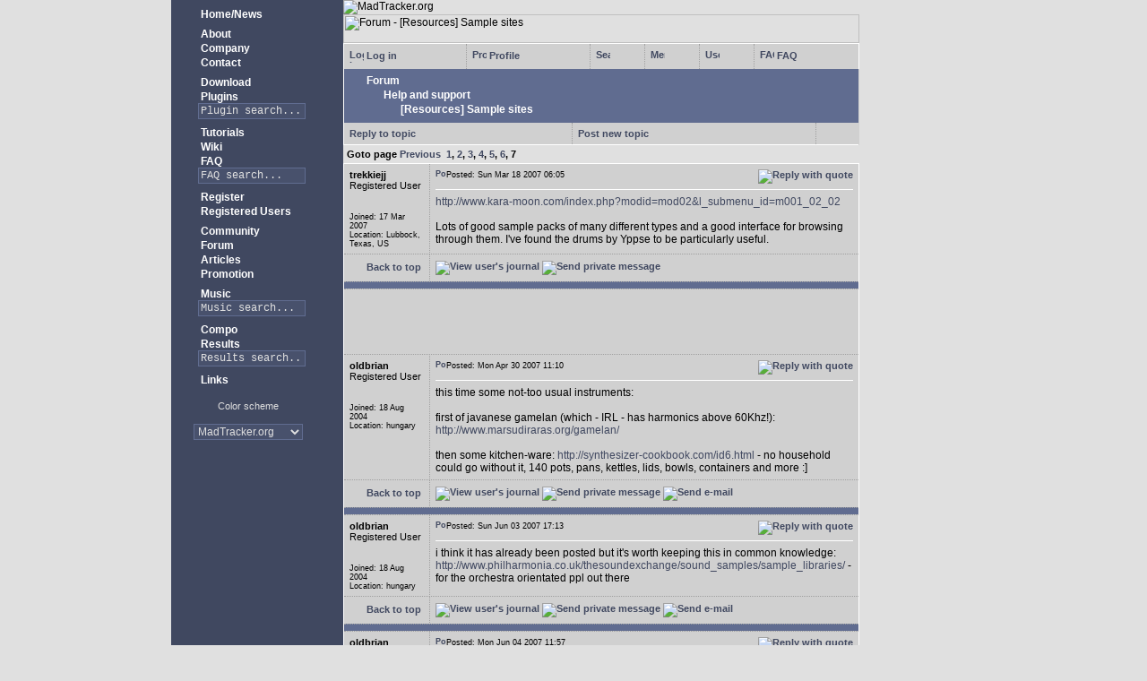

--- FILE ---
content_type: text/html; charset=UTF-8
request_url: http://www.madtracker.org/forum/viewtopic.php?t=50&start=90&sid=7489c1f9d1cd8ed0583553acd26ca65e
body_size: 31430
content:
<html>
<head>
<meta name="author" content="Yannick Delwiche" />
<meta name="robots" content="" />
<meta name="keywords" content="madtracker,madtracker.org,tracker,mad,music,sequencer,vst,asio,rewire,compose,composition,mastering,scene,tracking,tracks,trax,fasttracker,impulse,madtracker2,madtracker3,module,midi,sound,dsp,audio,tool,mt2,mt3,mod,xm,it,s3m,yannick,yannick delwiche" />

<title>MadTracker - Forum - [Resources] Sample sites</title>
<link rel="alternate" title="MadTracker.org RSS" HREF="//www.madtracker.org/rss.php" type="application/rss+xml" />
<link rel="icon" href="/img/mt-16.png" type="image/png" /><link rel="stylesheet" type="text/css" href="/styles.css" />
<link rel="stylesheet" type="text/css" href="/styles8.css" />
</head>
<body>
<script type="text/javascript">
window.google_analytics_uacct = "UA-138522-1";
</script>
<a name="top" style="border:0px;"></a>
<table border="0" cellpadding="0" cellspacing="0" width="100%" height="100%">
<tr>
<td class="leftpane" width="38%">&nbsp;</td><td class="menubody" width="184" valign="top" height="100%">
<table border="0" cellpadding="0" cellspacing="0" width="184" height="1">
<tr><td><img src="/img/blank.gif" width="184" height="1" border="0" /></td></tr>
</table>
<table name="menu" cellpadding="0" cellspacing="0" border="0"><tr class="menu"><td id="menu" class="menu">
<a href="http://www.madtracker.org/main.php" target=""><img class="menu" src="/img/theme8/i_home.gif" alt="" />&nbsp;Home/News</a><br />
</td></tr>
<tr class="menu"><td id="menu1" class="menu">
<a href="http://www.madtracker.org/about.php" target=""><img class="menu" src="/img/theme8/i_info.gif" alt="" />&nbsp;About</a><br />
<a href="http://www.madtracker.org/company.php" target=""><img class="menu" src="/img/blank.gif" alt="" />&nbsp;Company</a><br />
<a href="http://www.madtracker.org/contact.php" target=""><img class="menu" src="/img/blank.gif" alt="" />&nbsp;Contact</a><br />
</td></tr>
<tr class="menu"><td id="menu2" class="menu">
<a href="http://www.madtracker.org/download.php" target=""><img class="menu" src="/img/theme8/i_download.gif" alt="" />&nbsp;Download</a><br />
<a href="http://www.madtracker.org/plugins.php" target=""><img class="menu" src="/img/theme8/i_plugin.gif" alt="" />&nbsp;Plugins</a><br />
<form action="/plugins.php" method="get" target="_self" style="margin: 0px"><img class="menu" SRC="/img/blank.gif" width="16" height="16" alt="" /><input class="mttext" style="margin: 0px;width:120px;" type="text" name="query" size="16" value="Plugin search..." onFocus="if (this.value=='Plugin search...') this.value='';" /></form></td></tr>
<tr class="menu"><td id="menu3" class="menu">
<a href="http://www.madtracker.org/tutorial.php" target=""><img class="menu" src="/img/theme8/i_question.gif" alt="" />&nbsp;Tutorials</a><br />
<a href="http://www.madtracker.org/wiki/" target=""><img class="menu" src="/img/blank.gif" alt="" />&nbsp;Wiki</a><br />
<a href="http://www.madtracker.org/faq.php" target=""><img class="menu" src="/img/blank.gif" alt="" />&nbsp;FAQ</a><br />
<form action="/faq.php" method="get" target="_self" style="margin: 0px"><img class="menu" src="/img/blank.gif" width="16" height="16"><input class="mttext" style="margin: 0px;width:120px;" type="text" name="query" size="16" value="FAQ search..." onFocus="if (this.value=='FAQ search...') this.value='';" /></form></td></tr>
<tr class="menu"><td id="menu4" class="menu">
<a href="http://www.madtracker.org/register.php" target=""><img class="menu" src="/img/theme8/i_profile.gif" alt="" />&nbsp;Register</a><br />
<a href="/registered.php" target=""><img class="menu" src="/img/theme8/i_login.gif" alt="" />&nbsp;Registered Users</a><br />
</td></tr>
<tr class="menu"><td id="menu5" class="menu">
<a href="http://www.madtracker.org/community.php" target=""><img class="menu" src="/img/theme8/i_forum.gif" alt="" />&nbsp;Community</a><br />
<a href="http://www.madtracker.org/forum/" target=""><img class="menu" src="/img/blank.gif" alt="" />&nbsp;Forum</a><br />
<a href="http://www.madtracker.org/article.php" target=""><img class="menu" src="/img/blank.gif" alt="" />&nbsp;Articles</a><br />
<a href="http://www.madtracker.org/promote/" target=""><img class="menu" src="/img/blank.gif" alt="" />&nbsp;Promotion</a><br />
</td></tr>
<tr class="menu"><td id="menu6" class="menu">
<a href="http://www.madtracker.org/music.php" target=""><img class="menu" src="/img/theme8/i_music.gif" alt="" />&nbsp;Music</a><br />
<form action="/modules.php" method="get" target="_self" style="margin: 0px"><img class="menu" src="/img/blank.gif" width="16" height="16" alt="" /><input class="mttext" style="margin: 0px;width:120px;" type="text" name="query" size="16" value="Music search..." onFocus="if (this.value=='Music search...') this.value='';" /></form></td></tr>
<tr class="menu"><td id="menu7" class="menu">
<a href="http://www.madtracker.org/compo/compo.php" target=""><img class="menu" src="/img/theme8/i_compo.gif" alt="" />&nbsp;Compo</a><br />
<a href="http://www.madtracker.org/compo/index.php" target=""><img class="menu" src="/img/blank.gif" alt="" />&nbsp;Results</a><br />
<form action="/compo/compo.php" method="get" target="_self" style="margin: 0px"><input type="hidden" name="rankings" value="big3"><img class="menu" src="/img/blank.gif" width="16" height="16" alt="" /><input class="mttext" style="margin: 0px;width:120px;" type="text" name="query" size="16" value="Results search..." onFocus="if (this.value=='Results search...') this.value='';" /></form></td></tr>
<tr class="menu"><td id="menu8" class="menu">
<a href="http://www.madtracker.org/links.php" target=""><img class="menu" src="/img/theme8/i_link.gif" alt="" />&nbsp;Links</a><br />
</td></tr>
</td></tr>
<tr><td>&nbsp;</td></tr>
<tr><td width="156" align="center" valign="top">
Color scheme<br /><br />
</td></tr>
<tr><td id="themes" class="menu" align="center">
<form id="colortheme" action="/forum/viewtopic.php?t=50&start=90&sid=7489c1f9d1cd8ed0583553acd26ca65e" method="post">
<select name="theme" onChange="colortheme.submit()">
<option value="8" selected="selected">MadTracker.org</option>
<option value="2">Underground blue</option>
<option value="4">Underground gray</option>
</select>
</form>
</td></tr>
<tr><td>&nbsp;</td></tr>
<tr><td align="center">
<!--
<a href="http://www.spreadfirefox.com/?q=affiliates&amp;id=53044&amp;t=86" target="_new"><img border="0" alt="Get Firefox!" title="Get Firefox!" src="http://sfx-images.mozilla.org/affiliates/Banners/125x125/rediscover.png" /></a>
-->
<script type="text/javascript"><!--
google_ad_client = "pub-0733860571143371";
google_ad_width = 125;
google_ad_height = 125;
google_ad_format = "125x125_as_rimg";
google_cpa_choice = "CAAQweaZzgEaCA2ZyYC_NXeAKK2293M";
//--></script>
<script type="text/javascript" src="//pagead2.googlesyndication.com/pagead/show_ads.js">
</script>
</td></tr>
</table></td><td class="format" width="576" valign="top" height="100%"><div align="left"><img src="/img/theme8/mtlogo.gif" border="0" alt="MadTracker.org" /></div><img src="/img/theme8/t_community.png" width="576" height="32" border="0" alt="Forum - [Resources] Sample sites" /><br /><!-- start mod : Resize Posted Images Based on Max Width -->
<script type="text/javascript">
//<![CDATA[
<!--

var rmw_max_width = 432; // you can change this number, this is the max width in pixels for posted images
var rmw_border_1 = '1px solid #FFFFFF';
var rmw_border_2 = '1px dotted #FFFFFF';
var rmw_image_title = 'Click to view full-size';

//-->
//]]>
</script>
<script type="text/javascript" src="./templates/rmw_jslib.js"></script>

<a name="top"></a>

<table class="emboss" width="100%" cellspacing="0" cellpadding="6" border="0">
<tr><td style="border:0px;padding:0px" colspan="2" align="center">
	<table width="100%" cellspacing="0" cellpadding="6" border="0" class="forum">
	<tr class="emboss">
	<td><a href="login.php?sid=16369470624a4248001d7e86acaf0284"><img src="/img/theme
8/i_login.gif" width="16" height="16" border="0" alt="Log in" align="absmiddle" />&nbsp;Log in</a></td>
	<td><a href="profile.php?mode=editprofile&amp;sid=16369470624a4248001d7e86acaf0284"><img src="/img/theme
8/i_profile.gif" width="16" height="16" border="0" alt="Profile" align="absmiddle" />&nbsp;Profile</a></td>
	<td><a href="search.php?sid=16369470624a4248001d7e86acaf0284"><img src="/img/theme
8/f_search.gif" width="16" height="16" border="0" alt="Search" align="absmiddle" /></a></td>
	<td><a href="memberlist.php?sid=16369470624a4248001d7e86acaf0284"><img src="/img/theme
8/f_list.gif" width="16" height="16" border="0" alt="Memberlist" align="absmiddle" /></a></td>
	<td><a href="groupcp.php?sid=16369470624a4248001d7e86acaf0284"><img src="/img/theme
8/f_group.gif" width="16" height="16" border="0" alt="Usergroups" align="absmiddle" /></a></td>
	<td><a href="faq.php?sid=16369470624a4248001d7e86acaf0284"><img src="/img/theme
8/i_question.gif" width="16" height="16" border="0" alt="FAQ" align="absmiddle" />&nbsp;FAQ</a></td>
	</tr>
	</table>
</td></tr>
<tr><th>
<a href="index.php?sid=16369470624a4248001d7e86acaf0284"><img src="/img/theme
8/f_folder_new.gif" width="16" height="16" border="0" align="absmiddle" />&nbsp;Forum</a><br />

<img src="/img/theme
8/f_cat.gif" width="16" height="16" border="0" align="absmiddle" />
<a href="viewforum.php?f=3&amp;sid=16369470624a4248001d7e86acaf0284"><img src="/img/theme
8/f_folder_new.gif" width="16" height="16" border="0" align="absmiddle" />
Help and support</a><br />
<img src="/img/blank.gif" width="16" height="16" border="0" align="absmiddle">
<img src="/img/theme
8/f_cat.gif" width="16" height="16" border="0" align="absmiddle" />
<a href="viewtopic.php?t=50&amp;start=90&amp;postdays=0&amp;postorder=asc&amp;highlight=&amp;sid=16369470624a4248001d7e86acaf0284"><img src="/img/theme
8/f_topic.gif" width="16" height="16" border="0" align="absmiddle" />&nbsp;[Resources] Sample sites</a>
</th></tr>
<tr>
<td style="border:0px;padding:0px">
<table width="100%" border="0" cellpadding="6" cellspacing="0" class="forum">
<tr class="emboss">
<td><a href="posting.php?mode=reply&amp;t=50&amp;sid=16369470624a4248001d7e86acaf0284">Reply to topic</a></td>
<td><a href="posting.php?mode=newtopic&amp;f=3&amp;sid=16369470624a4248001d7e86acaf0284">Post new topic</a></td>
<td>&nbsp;</td>
</tr>
</table>
</td></tr>
</table>

<table cellspacing="2" cellpadding="2" border="0">
  <tr>
	<td align="left" valign="bottom" colspan="2"><b>Goto page  <a href="viewtopic.php?t=50&amp;postdays=0&amp;postorder=asc&amp;start=75&amp;sid=16369470624a4248001d7e86acaf0284">Previous</a>&nbsp;&nbsp;<a href="viewtopic.php?t=50&amp;postdays=0&amp;postorder=asc&amp;start=0&amp;sid=16369470624a4248001d7e86acaf0284">1</a>, <a href="viewtopic.php?t=50&amp;postdays=0&amp;postorder=asc&amp;start=15&amp;sid=16369470624a4248001d7e86acaf0284">2</a>, <a href="viewtopic.php?t=50&amp;postdays=0&amp;postorder=asc&amp;start=30&amp;sid=16369470624a4248001d7e86acaf0284">3</a>, <a href="viewtopic.php?t=50&amp;postdays=0&amp;postorder=asc&amp;start=45&amp;sid=16369470624a4248001d7e86acaf0284">4</a>, <a href="viewtopic.php?t=50&amp;postdays=0&amp;postorder=asc&amp;start=60&amp;sid=16369470624a4248001d7e86acaf0284">5</a>, <a href="viewtopic.php?t=50&amp;postdays=0&amp;postorder=asc&amp;start=75&amp;sid=16369470624a4248001d7e86acaf0284">6</a>, <b>7</b></b></td>
  </tr>
</table>

<table class="emboss" width="100%" cellspacing="0" cellpadding="6" border="0">
<!--
<tr align="right">
	<th style="padding:3px" colspan="2">
		<table border="0" width="100%" cellspacing="0" cellpadding="0">
		<tr>
			<td style="border:0px" align="left">
			<a href="viewtopic.php?t=50&amp;view=previous&amp;sid=16369470624a4248001d7e86acaf0284"><img src="/img/theme
8/i_back.gif" width="16" height="16" border="0" align="absmiddle" />&nbsp;View previous topic</a>
			</td>
			<td style="border:0px" align="right">
			<a href="viewtopic.php?t=50&amp;view=next&amp;sid=16369470624a4248001d7e86acaf0284">View next topic&nbsp;<img src="/img/theme
8/i_next.gif" width="16" height="16" border="0" align="absmiddle" /></a>
			</td>
		</tr>
		</table>
	</th>
</tr>
-->

<!--
<tr>
	<th width="128" nowrap="nowrap">Author</th>
	<th nowrap="nowrap">Message</th>
</tr>
-->
<tr>
	<td align="left" valign="top" class="row1">
		<a name="26941"></a><b>trekkiejj</b><br />
		Registered User<br />
		<br />
		<br />
		<span class="small">Joined: 17 Mar 2007<br />
		<!--Posts: 17<br />-->
		Location: Lubbock, Texas, US</span>
	</td>
	<td class="row1" valign="top">
		<table width="100%" height="100%" border="0" cellspacing="0" cellpadding="0">
		<tr>
			<td style="border:0px" valign="top" class="small"><a href="viewtopic.php?p=26941&amp;sid=16369470624a4248001d7e86acaf0284#26941"><img src="/img/theme8/f_minipost.gif" width="12" height="9" alt="Post" title="Post" border="0" /></a>Posted: Sun Mar 18 2007 06:05&nbsp;&nbsp; &nbsp;<br /><b></b></td>
			<td style="border:0px" valign="top" align="right" nowrap="nowrap"><a href="posting.php?mode=quote&amp;p=26941&amp;sid=16369470624a4248001d7e86acaf0284"><img src="/img/theme8/f_icon_quote.gif" alt="Reply with quote" title="Reply with quote" border="0" /></a></td>
		</tr>
		<tr class="message">
			<td colspan="2" style="border:0px" height="100%" valign="top"><hr style="width:100%" /><a href="http://www.kara-moon.com/index.php?modid=mod02&amp;l_submenu_id=m001_02_02" target="_blank">http://www.kara-moon.com/index.php?modid=mod02&amp;l_submenu_id=m001_02_02</a>
<br />

<br />
Lots of good sample packs of many different types and a good interface for browsing through them. I've found the drums by Yppse to be particularly useful.</td>
		</tr>
		<tr>
			<td colspan="2" style="border:0px" valign="bottom"></td>
		</tr>
		</table>
	</td>
</tr>
<tr>
	<td class="row1" align="left" valign="middle"><a href="#top"><img src="/img/theme
8/i_send.gif" align="absmiddle" width="16" height="16" border="0">&nbsp;Back to top</a></td>
	<td class="row1" width="100%" height="28" valign="bottom" nowrap="nowrap">
		<table cellspacing="0" cellpadding="0" border="0" height="18" width="18">
		<tr>
			<td style="border:0px" valign="middle" nowrap="nowrap"><a href="profile.php?mode=viewprofile&amp;u=1896&amp;sid=16369470624a4248001d7e86acaf0284"><img src="/img/theme8/f_icon_profile.gif" alt="View user's journal" title="View user's journal" border="0" /></a> <a href="privmsg.php?mode=post&amp;u=1896&amp;sid=16369470624a4248001d7e86acaf0284"><img src="/img/theme8/f_icon_pm.gif" alt="Send private message" title="Send private message" border="0" /></a>     <script language="JavaScript" type="text/javascript"><!--

	if ( navigator.userAgent.toLowerCase().indexOf('mozilla') != -1 && navigator.userAgent.indexOf('5.') == -1 )
		document.write(' ');
	else
		document.write('</td><td style="border:0px">&nbsp;</td><td style="border:0px" valign="top" nowrap="nowrap"><div style="position:relative"><div style="position:absolute"></div><div style="position:absolute;left:3px;top:-1px"></div></div>');

				//--></script><noscript></noscript></td>
		</tr>
		</table>
	</td>
</tr>
<tr>
	<th style="padding:3px" colspan="2" height="1"><img src="/img/blank.gif" alt="" width="1" height="1" /></th>
</tr>
<tr><td colspan=2 align=center width=100%><script type="text/javascript"><!--
google_ad_client = "pub-0733860571143371";
google_ad_width = 468;
google_ad_height = 60;
google_ad_format = "468x60_as";
google_ad_type = "text_image";
google_ad_channel ="";
google_color_border = "FFFFFF";
google_color_bg = "E0E0E0";
google_color_link = "404860";
google_color_url = "404860";
google_color_text = "000000";
//--></script>
<script type="text/javascript"
  src="http://pagead2.googlesyndication.com/pagead/show_ads.js">
</script>
</td></tr><tr>
	<td align="left" valign="top" class="row2">
		<a name="27387"></a><b>oldbrian</b><br />
		Registered User<br />
		<br />
		<br />
		<span class="small">Joined: 18 Aug 2004<br />
		<!--Posts: 134<br />-->
		Location: hungary</span>
	</td>
	<td class="row2" valign="top">
		<table width="100%" height="100%" border="0" cellspacing="0" cellpadding="0">
		<tr>
			<td style="border:0px" valign="top" class="small"><a href="viewtopic.php?p=27387&amp;sid=16369470624a4248001d7e86acaf0284#27387"><img src="/img/theme8/f_minipost.gif" width="12" height="9" alt="Post" title="Post" border="0" /></a>Posted: Mon Apr 30 2007 11:10&nbsp;&nbsp; &nbsp;<br /><b></b></td>
			<td style="border:0px" valign="top" align="right" nowrap="nowrap"><a href="posting.php?mode=quote&amp;p=27387&amp;sid=16369470624a4248001d7e86acaf0284"><img src="/img/theme8/f_icon_quote.gif" alt="Reply with quote" title="Reply with quote" border="0" /></a></td>
		</tr>
		<tr class="message">
			<td colspan="2" style="border:0px" height="100%" valign="top"><hr style="width:100%" />this time some not-too usual instruments:
<br />

<br />
first of javanese gamelan (which - IRL - has harmonics above 60Khz!): <a href="http://www.marsudiraras.org/gamelan/" target="_blank">http://www.marsudiraras.org/gamelan/</a>
<br />

<br />
then some kitchen-ware: <a href="http://synthesizer-cookbook.com/id6.html" target="_blank">http://synthesizer-cookbook.com/id6.html</a> - no household could go without it, 140 pots, pans, kettles, lids, bowls, containers and more :]</td>
		</tr>
		<tr>
			<td colspan="2" style="border:0px" valign="bottom"></td>
		</tr>
		</table>
	</td>
</tr>
<tr>
	<td class="row2" align="left" valign="middle"><a href="#top"><img src="/img/theme
8/i_send.gif" align="absmiddle" width="16" height="16" border="0">&nbsp;Back to top</a></td>
	<td class="row2" width="100%" height="28" valign="bottom" nowrap="nowrap">
		<table cellspacing="0" cellpadding="0" border="0" height="18" width="18">
		<tr>
			<td style="border:0px" valign="middle" nowrap="nowrap"><a href="profile.php?mode=viewprofile&amp;u=550&amp;sid=16369470624a4248001d7e86acaf0284"><img src="/img/theme8/f_icon_profile.gif" alt="View user's journal" title="View user's journal" border="0" /></a> <a href="privmsg.php?mode=post&amp;u=550&amp;sid=16369470624a4248001d7e86acaf0284"><img src="/img/theme8/f_icon_pm.gif" alt="Send private message" title="Send private message" border="0" /></a> <a href="profile.php?mode=email&amp;u=550&amp;sid=16369470624a4248001d7e86acaf0284"><img src="/img/theme8/f_icon_email.gif" alt="Send e-mail" title="Send e-mail" border="0" /></a>    <script language="JavaScript" type="text/javascript"><!--

	if ( navigator.userAgent.toLowerCase().indexOf('mozilla') != -1 && navigator.userAgent.indexOf('5.') == -1 )
		document.write(' ');
	else
		document.write('</td><td style="border:0px">&nbsp;</td><td style="border:0px" valign="top" nowrap="nowrap"><div style="position:relative"><div style="position:absolute"></div><div style="position:absolute;left:3px;top:-1px"></div></div>');

				//--></script><noscript></noscript></td>
		</tr>
		</table>
	</td>
</tr>
<tr>
	<th style="padding:3px" colspan="2" height="1"><img src="/img/blank.gif" alt="" width="1" height="1" /></th>
</tr>
<tr>
	<td align="left" valign="top" class="row1">
		<a name="27645"></a><b>oldbrian</b><br />
		Registered User<br />
		<br />
		<br />
		<span class="small">Joined: 18 Aug 2004<br />
		<!--Posts: 134<br />-->
		Location: hungary</span>
	</td>
	<td class="row1" valign="top">
		<table width="100%" height="100%" border="0" cellspacing="0" cellpadding="0">
		<tr>
			<td style="border:0px" valign="top" class="small"><a href="viewtopic.php?p=27645&amp;sid=16369470624a4248001d7e86acaf0284#27645"><img src="/img/theme8/f_minipost.gif" width="12" height="9" alt="Post" title="Post" border="0" /></a>Posted: Sun Jun 03 2007 17:13&nbsp;&nbsp; &nbsp;<br /><b></b></td>
			<td style="border:0px" valign="top" align="right" nowrap="nowrap"><a href="posting.php?mode=quote&amp;p=27645&amp;sid=16369470624a4248001d7e86acaf0284"><img src="/img/theme8/f_icon_quote.gif" alt="Reply with quote" title="Reply with quote" border="0" /></a></td>
		</tr>
		<tr class="message">
			<td colspan="2" style="border:0px" height="100%" valign="top"><hr style="width:100%" />i think it has already been posted but it's worth keeping this in common knowledge: <a href="http://www.philharmonia.co.uk/thesoundexchange/sound_samples/sample_libraries/" target="_blank">http://www.philharmonia.co.uk/thesoundexchange/sound_samples/sample_libraries/</a> - for the orchestra orientated ppl out there</td>
		</tr>
		<tr>
			<td colspan="2" style="border:0px" valign="bottom"></td>
		</tr>
		</table>
	</td>
</tr>
<tr>
	<td class="row1" align="left" valign="middle"><a href="#top"><img src="/img/theme
8/i_send.gif" align="absmiddle" width="16" height="16" border="0">&nbsp;Back to top</a></td>
	<td class="row1" width="100%" height="28" valign="bottom" nowrap="nowrap">
		<table cellspacing="0" cellpadding="0" border="0" height="18" width="18">
		<tr>
			<td style="border:0px" valign="middle" nowrap="nowrap"><a href="profile.php?mode=viewprofile&amp;u=550&amp;sid=16369470624a4248001d7e86acaf0284"><img src="/img/theme8/f_icon_profile.gif" alt="View user's journal" title="View user's journal" border="0" /></a> <a href="privmsg.php?mode=post&amp;u=550&amp;sid=16369470624a4248001d7e86acaf0284"><img src="/img/theme8/f_icon_pm.gif" alt="Send private message" title="Send private message" border="0" /></a> <a href="profile.php?mode=email&amp;u=550&amp;sid=16369470624a4248001d7e86acaf0284"><img src="/img/theme8/f_icon_email.gif" alt="Send e-mail" title="Send e-mail" border="0" /></a>    <script language="JavaScript" type="text/javascript"><!--

	if ( navigator.userAgent.toLowerCase().indexOf('mozilla') != -1 && navigator.userAgent.indexOf('5.') == -1 )
		document.write(' ');
	else
		document.write('</td><td style="border:0px">&nbsp;</td><td style="border:0px" valign="top" nowrap="nowrap"><div style="position:relative"><div style="position:absolute"></div><div style="position:absolute;left:3px;top:-1px"></div></div>');

				//--></script><noscript></noscript></td>
		</tr>
		</table>
	</td>
</tr>
<tr>
	<th style="padding:3px" colspan="2" height="1"><img src="/img/blank.gif" alt="" width="1" height="1" /></th>
</tr>
<tr>
	<td align="left" valign="top" class="row2">
		<a name="27650"></a><b>oldbrian</b><br />
		Registered User<br />
		<br />
		<br />
		<span class="small">Joined: 18 Aug 2004<br />
		<!--Posts: 134<br />-->
		Location: hungary</span>
	</td>
	<td class="row2" valign="top">
		<table width="100%" height="100%" border="0" cellspacing="0" cellpadding="0">
		<tr>
			<td style="border:0px" valign="top" class="small"><a href="viewtopic.php?p=27650&amp;sid=16369470624a4248001d7e86acaf0284#27650"><img src="/img/theme8/f_minipost.gif" width="12" height="9" alt="Post" title="Post" border="0" /></a>Posted: Mon Jun 04 2007 11:57&nbsp;&nbsp; &nbsp;<br /><b></b></td>
			<td style="border:0px" valign="top" align="right" nowrap="nowrap"><a href="posting.php?mode=quote&amp;p=27650&amp;sid=16369470624a4248001d7e86acaf0284"><img src="/img/theme8/f_icon_quote.gif" alt="Reply with quote" title="Reply with quote" border="0" /></a></td>
		</tr>
		<tr class="message">
			<td colspan="2" style="border:0px" height="100%" valign="top"><hr style="width:100%" /><a href="http://www.sampleswap.org/filebrowser-new.php" target="_blank">http://www.sampleswap.org/filebrowser-new.php</a> - they have a quite nice collection of various samples, i especially dig their vocals.</td>
		</tr>
		<tr>
			<td colspan="2" style="border:0px" valign="bottom"></td>
		</tr>
		</table>
	</td>
</tr>
<tr>
	<td class="row2" align="left" valign="middle"><a href="#top"><img src="/img/theme
8/i_send.gif" align="absmiddle" width="16" height="16" border="0">&nbsp;Back to top</a></td>
	<td class="row2" width="100%" height="28" valign="bottom" nowrap="nowrap">
		<table cellspacing="0" cellpadding="0" border="0" height="18" width="18">
		<tr>
			<td style="border:0px" valign="middle" nowrap="nowrap"><a href="profile.php?mode=viewprofile&amp;u=550&amp;sid=16369470624a4248001d7e86acaf0284"><img src="/img/theme8/f_icon_profile.gif" alt="View user's journal" title="View user's journal" border="0" /></a> <a href="privmsg.php?mode=post&amp;u=550&amp;sid=16369470624a4248001d7e86acaf0284"><img src="/img/theme8/f_icon_pm.gif" alt="Send private message" title="Send private message" border="0" /></a> <a href="profile.php?mode=email&amp;u=550&amp;sid=16369470624a4248001d7e86acaf0284"><img src="/img/theme8/f_icon_email.gif" alt="Send e-mail" title="Send e-mail" border="0" /></a>    <script language="JavaScript" type="text/javascript"><!--

	if ( navigator.userAgent.toLowerCase().indexOf('mozilla') != -1 && navigator.userAgent.indexOf('5.') == -1 )
		document.write(' ');
	else
		document.write('</td><td style="border:0px">&nbsp;</td><td style="border:0px" valign="top" nowrap="nowrap"><div style="position:relative"><div style="position:absolute"></div><div style="position:absolute;left:3px;top:-1px"></div></div>');

				//--></script><noscript></noscript></td>
		</tr>
		</table>
	</td>
</tr>
<tr>
	<th style="padding:3px" colspan="2" height="1"><img src="/img/blank.gif" alt="" width="1" height="1" /></th>
</tr>
<tr>
	<td align="left" valign="top" class="row1">
		<a name="27652"></a><b>Psalm 97</b><br />
		Registered User<br />
		<img src="images/avatars/733940482468fc61c13812.gif" alt="" border="0" /><br />
		<br />
		<span class="small">Joined: 24 Dec 2006<br />
		<!--Posts: 131<br />-->
		</span>
	</td>
	<td class="row1" valign="top">
		<table width="100%" height="100%" border="0" cellspacing="0" cellpadding="0">
		<tr>
			<td style="border:0px" valign="top" class="small"><a href="viewtopic.php?p=27652&amp;sid=16369470624a4248001d7e86acaf0284#27652"><img src="/img/theme8/f_minipost.gif" width="12" height="9" alt="Post" title="Post" border="0" /></a>Posted: Tue Jun 05 2007 00:39&nbsp;&nbsp; &nbsp;<br /><b></b></td>
			<td style="border:0px" valign="top" align="right" nowrap="nowrap"><a href="posting.php?mode=quote&amp;p=27652&amp;sid=16369470624a4248001d7e86acaf0284"><img src="/img/theme8/f_icon_quote.gif" alt="Reply with quote" title="Reply with quote" border="0" /></a></td>
		</tr>
		<tr class="message">
			<td colspan="2" style="border:0px" height="100%" valign="top"><hr style="width:100%" />Anyone ever make some small file size instruments out of those iowa theremin site samples?  I thought someone said he was going to.</td>
		</tr>
		<tr>
			<td colspan="2" style="border:0px" valign="bottom"><br /><hr />Only what is done for Christ will last.</td>
		</tr>
		</table>
	</td>
</tr>
<tr>
	<td class="row1" align="left" valign="middle"><a href="#top"><img src="/img/theme
8/i_send.gif" align="absmiddle" width="16" height="16" border="0">&nbsp;Back to top</a></td>
	<td class="row1" width="100%" height="28" valign="bottom" nowrap="nowrap">
		<table cellspacing="0" cellpadding="0" border="0" height="18" width="18">
		<tr>
			<td style="border:0px" valign="middle" nowrap="nowrap"><a href="profile.php?mode=viewprofile&amp;u=1692&amp;sid=16369470624a4248001d7e86acaf0284"><img src="/img/theme8/f_icon_profile.gif" alt="View user's journal" title="View user's journal" border="0" /></a> <a href="privmsg.php?mode=post&amp;u=1692&amp;sid=16369470624a4248001d7e86acaf0284"><img src="/img/theme8/f_icon_pm.gif" alt="Send private message" title="Send private message" border="0" /></a>     <script language="JavaScript" type="text/javascript"><!--

	if ( navigator.userAgent.toLowerCase().indexOf('mozilla') != -1 && navigator.userAgent.indexOf('5.') == -1 )
		document.write(' ');
	else
		document.write('</td><td style="border:0px">&nbsp;</td><td style="border:0px" valign="top" nowrap="nowrap"><div style="position:relative"><div style="position:absolute"></div><div style="position:absolute;left:3px;top:-1px"></div></div>');

				//--></script><noscript></noscript></td>
		</tr>
		</table>
	</td>
</tr>
<tr>
	<th style="padding:3px" colspan="2" height="1"><img src="/img/blank.gif" alt="" width="1" height="1" /></th>
</tr>
<tr>
	<td colspan="2" style="border:0px;padding:0px">
		<table width="100%" border="0" cellpadding="6" cellspacing="0" class="forum">
		<tr class="emboss">
			<td><a href="posting.php?mode=reply&amp;t=50&amp;sid=16369470624a4248001d7e86acaf0284">Reply to topic</a></td>
			<td><a href="posting.php?mode=newtopic&amp;f=3&amp;sid=16369470624a4248001d7e86acaf0284">Post new topic</a></td>
			<td>&nbsp;</td>
		</tr>
		</table>
	</td>
</tr>
<tr align="center">
	<td colspan="2" height="28">
		<form method="post" action="viewtopic.php?t=50&amp;start=90&amp;sid=16369470624a4248001d7e86acaf0284">
		<table cellspacing="0" cellpadding="0" border="0">
		<tr>
			<td style="border:0px" align="center">Display posts from previous: <select name="postdays"><option value="0" selected="selected">All Posts</option><option value="1">1 Day</option><option value="7">7 Days</option><option value="14">2 Weeks</option><option value="30">1 Month</option><option value="90">3 Months</option><option value="180">6 Months</option><option value="364">1 Year</option></select>&nbsp;<select name="postorder"><option value="asc" selected="selected">Oldest First</option><option value="desc">Newest First</option></select>&nbsp;<input type="submit" value="Go" class="liteoption" name="submit" /></td>
		</tr>
		</table>
		</form>
	</td>
</tr>
</table>

<table width="100%" cellspacing="2" cellpadding="2" border="0" align="center">
<tr>
	<td align="left" colspan="3">Page <b>7</b> of <b>7</b></td>
	<td align="right" valign="top" nowrap="nowrap">All times are GMT + 1 Hour<br />Goto page  <a href="viewtopic.php?t=50&amp;postdays=0&amp;postorder=asc&amp;start=75&amp;sid=16369470624a4248001d7e86acaf0284">Previous</a>&nbsp;&nbsp;<a href="viewtopic.php?t=50&amp;postdays=0&amp;postorder=asc&amp;start=0&amp;sid=16369470624a4248001d7e86acaf0284">1</a>, <a href="viewtopic.php?t=50&amp;postdays=0&amp;postorder=asc&amp;start=15&amp;sid=16369470624a4248001d7e86acaf0284">2</a>, <a href="viewtopic.php?t=50&amp;postdays=0&amp;postorder=asc&amp;start=30&amp;sid=16369470624a4248001d7e86acaf0284">3</a>, <a href="viewtopic.php?t=50&amp;postdays=0&amp;postorder=asc&amp;start=45&amp;sid=16369470624a4248001d7e86acaf0284">4</a>, <a href="viewtopic.php?t=50&amp;postdays=0&amp;postorder=asc&amp;start=60&amp;sid=16369470624a4248001d7e86acaf0284">5</a>, <a href="viewtopic.php?t=50&amp;postdays=0&amp;postorder=asc&amp;start=75&amp;sid=16369470624a4248001d7e86acaf0284">6</a>, <b>7</b></td>
</tr>
</table>

<table width="100%" cellspacing="2" border="0" align="center">
<tr>
	<td></td>
</tr>
</table>


<div align="center" class="cop"><br /><br />
Powered by <a href="http://www.phpbb.com/" target="_phpbb">phpBB</a> &copy; phpBB Group<br /></div>
</div>

<div style="display:none" id="resizemod"></div>

<hr /><table border="0" cellpadding="0" cellspacing="0" width="100%"><tr><td align="left" class="cop">Copyright<a href="mailto:sales@madtracker.org?subject=Do not use this e-mail, see the Contact page.">&nbsp;</a>&copy;&nbsp;1998-2005 Yannick Delwiche<br />All rights reserved</td><td align="right">&nbsp;</td></tr></table><br /><br /></td><td class="format"><img src="/img/blank.gif" width="8" height="1" border="0" alt="" /></td><td class="rightpane" width="62%">&nbsp;</td>
</tr>
</table>
<script src="https://ssl.google-analytics.com/urchin.js" type="text/javascript">
</script>
<script type="text/javascript">
_uacct = "UA-138522-1";
urchinTracker();
</script>
</body>
</html>


--- FILE ---
content_type: text/html; charset=utf-8
request_url: https://www.google.com/recaptcha/api2/aframe
body_size: 267
content:
<!DOCTYPE HTML><html><head><meta http-equiv="content-type" content="text/html; charset=UTF-8"></head><body><script nonce="Mx3AspO0Ltvz3yXcTkzEEA">/** Anti-fraud and anti-abuse applications only. See google.com/recaptcha */ try{var clients={'sodar':'https://pagead2.googlesyndication.com/pagead/sodar?'};window.addEventListener("message",function(a){try{if(a.source===window.parent){var b=JSON.parse(a.data);var c=clients[b['id']];if(c){var d=document.createElement('img');d.src=c+b['params']+'&rc='+(localStorage.getItem("rc::a")?sessionStorage.getItem("rc::b"):"");window.document.body.appendChild(d);sessionStorage.setItem("rc::e",parseInt(sessionStorage.getItem("rc::e")||0)+1);localStorage.setItem("rc::h",'1770045471730');}}}catch(b){}});window.parent.postMessage("_grecaptcha_ready", "*");}catch(b){}</script></body></html>

--- FILE ---
content_type: application/javascript
request_url: http://www.madtracker.org/forum/templates/rmw_jslib.js
body_size: 5079
content:
/*

   "Resize Posted Images Based on Max Width" 2.4.3
   A phpBB MOD originally created by Christian Fecteau.

   This MOD is copyright (c) Christian Fecteau 2004-2005

   This MOD is released under the Creative Commons licence:
   http://creativecommons.org/licenses/by-nc-sa/2.0/
   Read carefully this licence before making any use of my code.

   Credits must be given with my full name (Christian Fecteau)
   and a link to my portfolio: http://portfolio.christianfecteau.com/

   Removal or alteration of this notice is strongly prohibited.

*/

// don't change anything below
function rmw_go()
{
	var rmw_img_array = document.getElementsByTagName("IMG");
	for (var i = 0; i < rmw_img_array.length; i++)
	{
		var rmw_img = rmw_img_array[i];
		if (String(rmw_img.getAttribute('resizemod')) == 'on')
		{
			if (rmw_wait_for_width && rmw_img.width && !isNaN(rmw_img.width))
			{
				if (rmw_img.width > Number(rmw_max_width))
				{
					rmw_img.setAttribute('resizemod','off');
					rmw_img.onload = null;
					rmw_img.removeAttribute('onload');
					var rmw_clone = rmw_img.cloneNode(false);
					var rmw_parent = rmw_img.parentNode;
					rmw_clone.setAttribute('width',String(rmw_max_width));
					rmw_parent.replaceChild(rmw_clone,rmw_img);
					rmw_make_pop(rmw_clone);
				}
			}
			else if (!rmw_wait_for_width)
			{
				rmw_img.setAttribute('resizemod','off');
				var rmw_clone = rmw_img.cloneNode(false);
				rmw_img.onload = null;
				rmw_img.removeAttribute('onload');
				var rmw_parent = rmw_img.parentNode;
				var rmw_ind = rmw_count++;
				rmw_clone.setAttribute('resizemod',String(rmw_ind));
				rmw_preload[rmw_ind] = new Image();
				rmw_preload[rmw_ind].src = rmw_img.src;
				if (window.showModelessDialog)
				{
					rmw_clone.style.margin = '2px';
				}
				rmw_clone.style.border = rmw_border_1;
				rmw_clone.style.width = '28px';
				rmw_parent.replaceChild(rmw_clone,rmw_img);
			}
		}
	}
	if (!rmw_over && document.getElementById('resizemod'))
	{
		rmw_over = true;
		rmw_go();
	}
	else if (!rmw_over)
	{
		window.setTimeout('rmw_go()',2000);
	}
}
function rmw_img_loaded(rmw_obj)
{
	if (!document.getElementsByTagName || !document.createElement) {return;}
	var rmw_att = String(rmw_obj.getAttribute('resizemod'));
	var rmw_real_width = false;
	if ((rmw_att != 'on') && (rmw_att != 'off'))
	{
		var rmw_index = Number(rmw_att);
		if (rmw_preload[rmw_index].width)
		{
			rmw_real_width = rmw_preload[rmw_index].width;
		}
	}
	else
	{
		rmw_obj.setAttribute('resizemod','off');
		if (rmw_obj.width)
		{
			rmw_real_width = rmw_obj.width;
		}
	}
	if (!rmw_real_width || isNaN(rmw_real_width) || (rmw_real_width <= 0))
	{
		var rmw_rand1 = String(rmw_count++);
		eval("rmw_retry" + rmw_rand1 + " = rmw_obj;");
		eval("window.setTimeout('rmw_img_loaded(rmw_retry" + rmw_rand1 + ")',2000);");
		return;
	}
	if (rmw_real_width > Number(rmw_max_width))
	{
		if (window.showModelessDialog)
		{
			rmw_obj.style.margin = '2px';
		}
		rmw_make_pop(rmw_obj);
	}
	else if (!rmw_wait_for_width)
	{
		rmw_obj.style.width = String(rmw_real_width) + 'px';
		rmw_obj.style.border = '0';
		if (window.showModelessDialog)
		{
			rmw_obj.style.margin = '0px';
		}
	}
	if (window.ActiveXObject) // IE on Mac and Windows
	{
		window.clearTimeout(rmw_timer1);
		rmw_timer1 = window.setTimeout('rmw_refresh_tables()',10000);
	}
}
function rmw_refresh_tables()
{
	var rmw_tables = document.getElementsByTagName("TABLE");
	for (var j = 0; j < rmw_tables.length; j++)
	{
		rmw_tables[j].refresh();
	}
}
function rmw_make_pop(rmw_ref)
{
	rmw_ref.style.border = rmw_border_2;
	rmw_ref.style.width = String(rmw_max_width) + 'px';
	if (!window.opera)
	{
		rmw_ref.onclick = function()
		{
			if (!rmw_pop.closed)
			{
				rmw_pop.close();
			}
			rmw_pop = window.open('about:blank','christianfecteaudotcom',rmw_pop_features);
			rmw_pop.resizeTo(window.screen.availWidth,window.screen.availHeight);
			rmw_pop.moveTo(0,0);
			rmw_pop.focus();
			rmw_pop.location.href = this.src;
		}
	}
	else
	{
		var rmw_rand2 = String(rmw_count++);
		eval("rmw_pop" + rmw_rand2 + " = new Function(\"rmw_pop = window.open('" + rmw_ref.src + "','christianfecteaudotcom','" + rmw_pop_features + "'); if (rmw_pop) {rmw_pop.focus();}\")");
		eval("rmw_ref.onclick = rmw_pop" + rmw_rand2 + ";");
	}
	document.all ? rmw_ref.style.cursor = 'hand' : rmw_ref.style.cursor = 'pointer';
	rmw_ref.title = rmw_image_title;
	if (window.showModelessDialog)
	{
		rmw_ref.style.margin = '0px';
	}
}
if (document.getElementsByTagName && document.createElement) // W3C DOM browsers
{
	rmw_preload = new Array();
	if (window.GeckoActiveXObject || window.showModelessDialog) // Firefox, NN7.1+, and IE5+ for Win
	{
		rmw_wait_for_width = false;
	}
	else
	{
		rmw_wait_for_width = true;
	}
	rmw_pop_features = 'top=0,left=0,width=' + String(window.screen.width-80) + ',height=' + String(window.screen.height-190) + ',scrollbars=1,resizable=1';
	rmw_over = false;
	rmw_count = 1;
	rmw_timer1 = null;
	if (!window.opera)
	{
		rmw_pop = new Object();
		rmw_pop.closed = true;
	}
	window.setTimeout('rmw_go()',2000);
}
